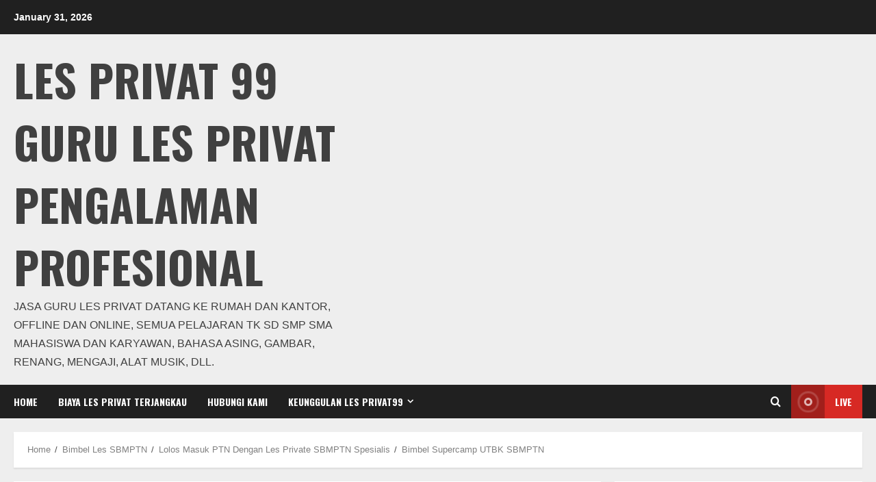

--- FILE ---
content_type: text/html; charset=UTF-8
request_url: https://lesprivat99.com/les-private-sbmptn-simakui/les-privat-karantina-sbmptn/
body_size: 12905
content:
<!doctype html>
<html dir="ltr" lang="en-US" prefix="og: https://ogp.me/ns#">

<head>
    <meta charset="UTF-8">
    <meta name="viewport" content="width=device-width, initial-scale=1">
    <link rel="profile" href="http://gmpg.org/xfn/11">

    <title>Bimbel Supercamp UTBK SBMPTN | Les Privat 99 Guru Les Privat Pengalaman Profesional</title>

		<!-- All in One SEO 4.8.5 - aioseo.com -->
	<meta name="description" content="Bimbel Supercamp UTBK SBMPTN" />
	<meta name="robots" content="max-image-preview:large" />
	<meta name="author" content="privat99"/>
	<link rel="canonical" href="https://lesprivat99.com/les-private-sbmptn-simakui/les-privat-karantina-sbmptn/" />
	<meta name="generator" content="All in One SEO (AIOSEO) 4.8.5" />
		<meta property="og:locale" content="en_US" />
		<meta property="og:site_name" content="Les Privat 99 Guru Les Privat Pengalaman Profesional | Jasa Guru Les Privat Datang ke Rumah dan Kantor, Offline dan Online, semua pelajaran TK SD SMP SMA Mahasiswa dan Karyawan, Bahasa Asing, Gambar, Renang, Mengaji, Alat Musik, dll." />
		<meta property="og:type" content="article" />
		<meta property="og:title" content="Bimbel Supercamp UTBK SBMPTN | Les Privat 99 Guru Les Privat Pengalaman Profesional" />
		<meta property="og:url" content="https://lesprivat99.com/les-private-sbmptn-simakui/les-privat-karantina-sbmptn/" />
		<meta property="article:published_time" content="2015-12-16T02:43:51+00:00" />
		<meta property="article:modified_time" content="2022-02-10T03:12:50+00:00" />
		<meta name="twitter:card" content="summary" />
		<meta name="twitter:title" content="Bimbel Supercamp UTBK SBMPTN | Les Privat 99 Guru Les Privat Pengalaman Profesional" />
		<script type="application/ld+json" class="aioseo-schema">
			{"@context":"https:\/\/schema.org","@graph":[{"@type":"BreadcrumbList","@id":"https:\/\/lesprivat99.com\/les-private-sbmptn-simakui\/les-privat-karantina-sbmptn\/#breadcrumblist","itemListElement":[{"@type":"ListItem","@id":"https:\/\/lesprivat99.com#listItem","position":1,"name":"Home","item":"https:\/\/lesprivat99.com","nextItem":{"@type":"ListItem","@id":"https:\/\/lesprivat99.com\/les-private-sbmptn-simakui\/les-privat-karantina-sbmptn\/#listItem","name":"Bimbel Supercamp UTBK SBMPTN"}},{"@type":"ListItem","@id":"https:\/\/lesprivat99.com\/les-private-sbmptn-simakui\/les-privat-karantina-sbmptn\/#listItem","position":2,"name":"Bimbel Supercamp UTBK SBMPTN","previousItem":{"@type":"ListItem","@id":"https:\/\/lesprivat99.com#listItem","name":"Home"}}]},{"@type":"ItemPage","@id":"https:\/\/lesprivat99.com\/les-private-sbmptn-simakui\/les-privat-karantina-sbmptn\/#itempage","url":"https:\/\/lesprivat99.com\/les-private-sbmptn-simakui\/les-privat-karantina-sbmptn\/","name":"Bimbel Supercamp UTBK SBMPTN | Les Privat 99 Guru Les Privat Pengalaman Profesional","description":"Bimbel Supercamp UTBK SBMPTN","inLanguage":"en-US","isPartOf":{"@id":"https:\/\/lesprivat99.com\/#website"},"breadcrumb":{"@id":"https:\/\/lesprivat99.com\/les-private-sbmptn-simakui\/les-privat-karantina-sbmptn\/#breadcrumblist"},"author":{"@id":"https:\/\/lesprivat99.com\/author\/privat99\/#author"},"creator":{"@id":"https:\/\/lesprivat99.com\/author\/privat99\/#author"},"datePublished":"2015-12-16T02:43:51+00:00","dateModified":"2022-02-10T03:12:50+00:00"},{"@type":"Organization","@id":"https:\/\/lesprivat99.com\/#organization","name":"WA 0896-3606-0199 Les Privat, Guru Les Privat, Guru Les, Guru Privat Jakarta","description":"Jasa Guru Les Privat Datang ke Rumah dan Kantor, Offline dan Online, semua pelajaran TK SD SMP SMA Mahasiswa dan Karyawan, Bahasa Asing, Gambar, Renang, Mengaji, Alat Musik, dll.","url":"https:\/\/lesprivat99.com\/"},{"@type":"Person","@id":"https:\/\/lesprivat99.com\/author\/privat99\/#author","url":"https:\/\/lesprivat99.com\/author\/privat99\/","name":"privat99","image":{"@type":"ImageObject","@id":"https:\/\/lesprivat99.com\/les-private-sbmptn-simakui\/les-privat-karantina-sbmptn\/#authorImage","url":"https:\/\/secure.gravatar.com\/avatar\/b0716b268a2a7d82439bd0ca4623c282?s=96&d=mm&r=g","width":96,"height":96,"caption":"privat99"}},{"@type":"WebSite","@id":"https:\/\/lesprivat99.com\/#website","url":"https:\/\/lesprivat99.com\/","name":"Les Privat 99 Guru Les Privat Terbaik Pengalaman Profesional","description":"Jasa Guru Les Privat Datang ke Rumah dan Kantor, Offline dan Online, semua pelajaran TK SD SMP SMA Mahasiswa dan Karyawan, Bahasa Asing, Gambar, Renang, Mengaji, Alat Musik, dll.","inLanguage":"en-US","publisher":{"@id":"https:\/\/lesprivat99.com\/#organization"}}]}
		</script>
		<!-- All in One SEO -->

<link rel='preload' href='https://fonts.googleapis.com/css?family=Oswald%3A400%2C700%7COpen%2BSans%3A400%2C700&#038;subset=latin&#038;display=swap' as='style' onload="this.onload=null;this.rel='stylesheet'" type='text/css' media='all' crossorigin='anonymous'>
<link rel='preconnect' href='https://fonts.googleapis.com' crossorigin='anonymous'>
<link rel='preconnect' href='https://fonts.gstatic.com' crossorigin='anonymous'>
<link rel='dns-prefetch' href='//fonts.googleapis.com' />
<link rel='dns-prefetch' href='//s.w.org' />
<link rel='preconnect' href='https://fonts.googleapis.com' />
<link rel='preconnect' href='https://fonts.gstatic.com' />
<link rel="alternate" type="application/rss+xml" title="Les Privat 99 Guru Les Privat Pengalaman Profesional &raquo; Feed" href="https://lesprivat99.com/feed/" />
<link rel="alternate" type="application/rss+xml" title="Les Privat 99 Guru Les Privat Pengalaman Profesional &raquo; Comments Feed" href="https://lesprivat99.com/comments/feed/" />
<link rel="alternate" type="application/rss+xml" title="Les Privat 99 Guru Les Privat Pengalaman Profesional &raquo; Bimbel Supercamp UTBK SBMPTN Comments Feed" href="https://lesprivat99.com/les-private-sbmptn-simakui/les-privat-karantina-sbmptn/feed/" />
		<script type="text/javascript">
			window._wpemojiSettings = {"baseUrl":"https:\/\/s.w.org\/images\/core\/emoji\/13.1.0\/72x72\/","ext":".png","svgUrl":"https:\/\/s.w.org\/images\/core\/emoji\/13.1.0\/svg\/","svgExt":".svg","source":{"concatemoji":"https:\/\/lesprivat99.com\/wp-includes\/js\/wp-emoji-release.min.js?ver=5.8.12"}};
			!function(e,a,t){var n,r,o,i=a.createElement("canvas"),p=i.getContext&&i.getContext("2d");function s(e,t){var a=String.fromCharCode;p.clearRect(0,0,i.width,i.height),p.fillText(a.apply(this,e),0,0);e=i.toDataURL();return p.clearRect(0,0,i.width,i.height),p.fillText(a.apply(this,t),0,0),e===i.toDataURL()}function c(e){var t=a.createElement("script");t.src=e,t.defer=t.type="text/javascript",a.getElementsByTagName("head")[0].appendChild(t)}for(o=Array("flag","emoji"),t.supports={everything:!0,everythingExceptFlag:!0},r=0;r<o.length;r++)t.supports[o[r]]=function(e){if(!p||!p.fillText)return!1;switch(p.textBaseline="top",p.font="600 32px Arial",e){case"flag":return s([127987,65039,8205,9895,65039],[127987,65039,8203,9895,65039])?!1:!s([55356,56826,55356,56819],[55356,56826,8203,55356,56819])&&!s([55356,57332,56128,56423,56128,56418,56128,56421,56128,56430,56128,56423,56128,56447],[55356,57332,8203,56128,56423,8203,56128,56418,8203,56128,56421,8203,56128,56430,8203,56128,56423,8203,56128,56447]);case"emoji":return!s([10084,65039,8205,55357,56613],[10084,65039,8203,55357,56613])}return!1}(o[r]),t.supports.everything=t.supports.everything&&t.supports[o[r]],"flag"!==o[r]&&(t.supports.everythingExceptFlag=t.supports.everythingExceptFlag&&t.supports[o[r]]);t.supports.everythingExceptFlag=t.supports.everythingExceptFlag&&!t.supports.flag,t.DOMReady=!1,t.readyCallback=function(){t.DOMReady=!0},t.supports.everything||(n=function(){t.readyCallback()},a.addEventListener?(a.addEventListener("DOMContentLoaded",n,!1),e.addEventListener("load",n,!1)):(e.attachEvent("onload",n),a.attachEvent("onreadystatechange",function(){"complete"===a.readyState&&t.readyCallback()})),(n=t.source||{}).concatemoji?c(n.concatemoji):n.wpemoji&&n.twemoji&&(c(n.twemoji),c(n.wpemoji)))}(window,document,window._wpemojiSettings);
		</script>
		<style type="text/css">
img.wp-smiley,
img.emoji {
	display: inline !important;
	border: none !important;
	box-shadow: none !important;
	height: 1em !important;
	width: 1em !important;
	margin: 0 .07em !important;
	vertical-align: -0.1em !important;
	background: none !important;
	padding: 0 !important;
}
</style>
	<link rel='stylesheet' id='wp-block-library-group-css' href='https://lesprivat99.com/wp-content/plugins/bwp-minify/min/?f=wp-includes/css/dist/block-library/style.min.css,wp-content/themes/morenews/assets/icons/style.css,wp-content/themes/morenews/assets/bootstrap/css/bootstrap.min.css,wp-content/themes/morenews/assets/slick/css/slick.min.css,wp-content/themes/morenews/assets/sidr/css/jquery.sidr.dark.css,wp-content/themes/morenews/assets/magnific-popup/magnific-popup.css,wp-content/themes/morenews/style.min.css' type='text/css' media='all' />
<style id='morenews-style-inline-css' type='text/css'>

        body.aft-dark-mode #sidr,
        body.aft-dark-mode,
        body.aft-dark-mode.custom-background,
        body.aft-dark-mode #af-preloader {
            background-color: #000000;
        }
        
                    body.aft-default-mode #sidr,
            body.aft-default-mode #af-preloader,
            body.aft-default-mode {
                background-color: #eeeeee;
            }

        
                    .frm_style_formidable-style.with_frm_style .frm_compact .frm_dropzone.dz-clickable .dz-message, 
            .frm_style_formidable-style.with_frm_style input[type=submit], 
            .frm_style_formidable-style.with_frm_style .frm_submit input[type=button], 
            .frm_style_formidable-style.with_frm_style .frm_submit button, 
            .frm_form_submit_style, 
            .frm_style_formidable-style.with_frm_style .frm-edit-page-btn,

            .woocommerce span.onsale,
            .woocommerce #respond input#submit.disabled, 
            .woocommerce #respond input#submit:disabled, 
            .woocommerce #respond input#submit:disabled[disabled], 
            .woocommerce a.button.disabled, 
            .woocommerce a.button:disabled, 
            .woocommerce a.button:disabled[disabled], 
            .woocommerce button.button.disabled, 
            .woocommerce button.button:disabled, 
            .woocommerce button.button:disabled[disabled], 
            .woocommerce input.button.disabled, 
            .woocommerce input.button:disabled, 
            .woocommerce input.button:disabled[disabled],
            .woocommerce #respond input#submit, 
            .woocommerce a.button, 
            .woocommerce button.button, 
            .woocommerce input.button,
            .woocommerce #respond input#submit.alt, 
            .woocommerce a.button.alt, 
            .woocommerce button.button.alt, 
            .woocommerce input.button.alt,
            .woocommerce-account .addresses .title .edit,

            .widget-title-fill-and-border .wp-block-search__label,
            .widget-title-fill-and-border .wp-block-group .wp-block-heading,
            .widget-title-fill-and-no-border .wp-block-search__label,
            .widget-title-fill-and-no-border .wp-block-group .wp-block-heading,

            .widget-title-fill-and-border .wp_post_author_widget .widget-title .header-after,
            .widget-title-fill-and-border .widget-title .heading-line,
            .widget-title-fill-and-border .aft-posts-tabs-panel .nav-tabs>li>a.active,
            .widget-title-fill-and-border .aft-main-banner-wrapper .widget-title .heading-line ,
            .widget-title-fill-and-no-border .wp_post_author_widget .widget-title .header-after,
            .widget-title-fill-and-no-border .widget-title .heading-line,
            .widget-title-fill-and-no-border .aft-posts-tabs-panel .nav-tabs>li>a.active,
            .widget-title-fill-and-no-border .aft-main-banner-wrapper .widget-title .heading-line,
            a.sidr-class-sidr-button-close,
            body.widget-title-border-bottom .header-after1 .heading-line-before, 
            body.widget-title-border-bottom .widget-title .heading-line-before,

            .widget-title-border-center .wp-block-search__label::after,
            .widget-title-border-center .wp-block-group .wp-block-heading::after,
            .widget-title-border-center .wp_post_author_widget .widget-title .heading-line-before,
            .widget-title-border-center .aft-posts-tabs-panel .nav-tabs>li>a.active::after,
            .widget-title-border-center .wp_post_author_widget .widget-title .header-after::after, 
            .widget-title-border-center .widget-title .heading-line-after,

            .widget-title-border-bottom .wp-block-search__label::after,
            .widget-title-border-bottom .wp-block-group .wp-block-heading::after,
            .widget-title-border-bottom .heading-line::before, 
            .widget-title-border-bottom .wp-post-author-wrap .header-after::before,
            .widget-title-border-bottom .aft-posts-tabs-panel .nav-tabs>li>a.active span::after,

            .aft-dark-mode .is-style-fill a.wp-block-button__link:not(.has-background), 
            .aft-default-mode .is-style-fill a.wp-block-button__link:not(.has-background),

            body.aft-default-mode .reply a,
            body.aft-dark-mode .reply a,
            .aft-popular-taxonomies-lists span::before ,
            .woocommerce div.product .woocommerce-tabs ul.tabs li.active,
            #loader-wrapper div,
            span.heading-line::before,
            .wp-post-author-wrap .header-after::before,
            body.aft-default-mode.woocommerce span.onsale,
            body.aft-dark-mode input[type="button"],
            body.aft-dark-mode input[type="reset"],
            body.aft-dark-mode input[type="submit"],
            body.aft-dark-mode .inner-suscribe input[type=submit],
            body.aft-default-mode input[type="button"],
            body.aft-default-mode input[type="reset"],
            body.aft-default-mode input[type="submit"],
            body.aft-default-mode .inner-suscribe input[type=submit],
            .woocommerce-product-search button[type="submit"],
            input.search-submit,
            .wp-block-search__button,
            .af-youtube-slider .af-video-wrap .af-bg-play i,
            .af-youtube-video-list .entry-header-yt-video-wrapper .af-yt-video-play i,
            .af-post-format i,
            body .btn-style1 a:visited,
            body .btn-style1 a,
            body .morenews-pagination .nav-links .page-numbers.current,
            body #scroll-up,
            button,
            body article.sticky .read-single:before,
            .aft-readmore-wrapper a.aft-readmore:hover,
            body.aft-dark-mode .aft-readmore-wrapper a.aft-readmore:hover, 
            footer.site-footer .aft-readmore-wrapper a.aft-readmore:hover,
            .aft-readmore-wrapper a.aft-readmore:hover,
            body .trending-posts-vertical .trending-no{
            background-color: #007ACC ;
            }

            div.wpforms-container-full button[type=submit]:hover,
            div.wpforms-container-full button[type=submit]:not(:hover):not(:active){
                background-color: #007ACC  !important;
            }

            .grid-design-texts-over-image .aft-readmore-wrapper a.aft-readmore:hover, 
            .aft-readmore-wrapper a.aft-readmore:hover,
            body.aft-dark-mode .aft-readmore-wrapper a.aft-readmore:hover, 
            body.aft-default-mode .aft-readmore-wrapper a.aft-readmore:hover, 

            body.single .entry-header .aft-post-excerpt-and-meta .post-excerpt,
            body.aft-dark-mode.single span.tags-links a:hover,
            .morenews-pagination .nav-links .page-numbers.current,
            .aft-readmore-wrapper a.aft-readmore:hover,
            p.awpa-more-posts a:hover{
            border-color: #007ACC ;
            }
            .wp-post-author-meta .wp-post-author-meta-more-posts a.awpa-more-posts:hover{
                border-color: #007ACC ;
            }
            body:not(.rtl) .aft-popular-taxonomies-lists span::after {
                border-left-color: #007ACC ;
            }
            body.rtl .aft-popular-taxonomies-lists span::after {
                border-right-color: #007ACC ;
            }
            .widget-title-fill-and-no-border .wp-block-search__label::after,
            .widget-title-fill-and-no-border .wp-block-group .wp-block-heading::after,
            .widget-title-fill-and-no-border .aft-posts-tabs-panel .nav-tabs>li a.active::after,
            .widget-title-fill-and-no-border .morenews-widget .widget-title::before,
            .widget-title-fill-and-no-border .morenews-customizer .widget-title::before{
                border-top-color: #007ACC ;

            }
            #scroll-up::after,
            .aft-dark-mode #loader,
            .aft-default-mode #loader {
                border-bottom-color: #007ACC ;
            }
            
            .aft-dark-mode .tagcloud a:hover, 
            .aft-dark-mode .widget ul.menu >li a:hover, 
            .aft-dark-mode .widget > ul > li a:hover,
            .banner-exclusive-posts-wrapper a:hover,
            .list-style .read-title h3 a:hover,
            .grid-design-default .read-title h3 a:hover,
            body.aft-dark-mode .banner-exclusive-posts-wrapper a:hover,
            body.aft-dark-mode .banner-exclusive-posts-wrapper a:visited:hover,
            body.aft-default-mode .banner-exclusive-posts-wrapper a:hover,
            body.aft-default-mode .banner-exclusive-posts-wrapper a:visited:hover,
            body.wp-post-author-meta .awpa-display-name a:hover,
            .widget_text a ,
            .post-description a:not(.aft-readmore), .post-description a:not(.aft-readmore):visited,

            .wp_post_author_widget .wp-post-author-meta .awpa-display-name a:hover, 
            .wp-post-author-meta .wp-post-author-meta-more-posts a.awpa-more-posts:hover,
            body.aft-default-mode .af-breadcrumbs a:hover,
            body.aft-dark-mode .af-breadcrumbs a:hover,
            body .wp-block-latest-comments li.wp-block-latest-comments__comment a:hover,

            body.aft-dark-mode #secondary .morenews-widget ul[class*="wp-block-"] a:hover,
            body.aft-dark-mode #secondary .morenews-widget ol[class*="wp-block-"] a:hover,
            body.aft-dark-mode a.post-edit-link:hover,
            body.aft-default-mode #secondary .morenews-widget ul[class*="wp-block-"] a:hover,
            body.aft-default-mode #secondary .morenews-widget ol[class*="wp-block-"] a:hover,
            body.aft-default-mode a.post-edit-link:hover,
            body.aft-default-mode #secondary .widget > ul > li a:hover,

            body.aft-default-mode footer.comment-meta a:hover,
            body.aft-dark-mode footer.comment-meta a:hover,
            body.aft-default-mode .comment-form a:hover,
            body.aft-dark-mode .comment-form a:hover,
            body.aft-dark-mode .entry-content > .wp-block-tag-cloud a:not(.has-text-color):hover,
            body.aft-default-mode .entry-content > .wp-block-tag-cloud a:not(.has-text-color):hover,
            body.aft-dark-mode .entry-content .wp-block-archives-list.wp-block-archives a:not(.has-text-color):hover,
            body.aft-default-mode .entry-content .wp-block-archives-list.wp-block-archives a:not(.has-text-color):hover,
            body.aft-dark-mode .entry-content .wp-block-latest-posts a:not(.has-text-color):hover, 
            body.aft-dark-mode .entry-content .wp-block-categories-list.wp-block-categories a:not(.has-text-color):hover,
            body.aft-default-mode .entry-content .wp-block-latest-posts a:not(.has-text-color):hover, 
            body.aft-default-mode .entry-content .wp-block-categories-list.wp-block-categories a:not(.has-text-color):hover,

            .aft-default-mode .wp-block-archives-list.wp-block-archives a:not(.has-text-color):hover,
            .aft-default-mode .wp-block-latest-posts a:not(.has-text-color):hover, 
            .aft-default-mode .wp-block-categories-list.wp-block-categories a:not(.has-text-color):hover,
            .aft-default-mode .wp-block-latest-comments li.wp-block-latest-comments__comment a:hover,
            .aft-dark-mode .wp-block-archives-list.wp-block-archives a:not(.has-text-color):hover,
            .aft-dark-mode .wp-block-latest-posts a:not(.has-text-color):hover, 
            .aft-dark-mode .wp-block-categories-list.wp-block-categories a:not(.has-text-color):hover,
            .aft-dark-mode .wp-block-latest-comments li.wp-block-latest-comments__comment a:hover,

            body.aft-dark-mode .morenews-pagination .nav-links a.page-numbers:hover,
            body.aft-default-mode .morenews-pagination .nav-links a.page-numbers:hover,
            body.aft-default-mode .aft-popular-taxonomies-lists ul li a:hover ,
            body.aft-dark-mode .aft-popular-taxonomies-lists ul li a:hover,
            body.aft-dark-mode .wp-calendar-nav a,
            body .entry-content > .wp-block-heading a:not(.has-link-color),
            body .entry-content > ul a,
            body .entry-content > ol a,
            body .entry-content > p a ,
            body.aft-default-mode p.logged-in-as a,
            body.aft-dark-mode p.logged-in-as a,
            body.aft-dark-mode .woocommerce-loop-product__title:hover,
            body.aft-default-mode .woocommerce-loop-product__title:hover,
            a:hover,
            p a,
            .morenews-widget.widget_text a,
            body.aft-default-mode .wp-block-latest-comments li.wp-block-latest-comments__comment a:hover,
            body.aft-dark-mode .wp-block-latest-comments li.wp-block-latest-comments__comment a:hover,
            .entry-content .wp-block-latest-comments a:not(.has-text-color):hover,
            body.aft-default-mode .entry-content h1:not(.has-link-color):not(.wp-block-post-title) a,
            body.aft-default-mode .entry-content h2:not(.has-link-color):not(.wp-block-post-title) a,
            body.aft-default-mode .entry-content h3:not(.has-link-color):not(.wp-block-post-title) a,
            body.aft-default-mode .entry-content h4:not(.has-link-color):not(.wp-block-post-title) a,
            body.aft-default-mode .entry-content h5:not(.has-link-color):not(.wp-block-post-title) a,
            body.aft-default-mode .entry-content h6:not(.has-link-color):not(.wp-block-post-title) a,
            body.aft-dark-mode .entry-content h1:not(.has-link-color):not(.wp-block-post-title) a,
            body.aft-dark-mode .entry-content h2:not(.has-link-color):not(.wp-block-post-title) a,
            body.aft-dark-mode .entry-content h3:not(.has-link-color):not(.wp-block-post-title) a,
            body.aft-dark-mode .entry-content h4:not(.has-link-color):not(.wp-block-post-title) a,
            body.aft-dark-mode .entry-content h5:not(.has-link-color):not(.wp-block-post-title) a,
            body.aft-dark-mode .entry-content h6:not(.has-link-color):not(.wp-block-post-title) a,
            body.aft-default-mode .comment-content a,
            body.aft-dark-mode .comment-content a,
            body.aft-default-mode .post-excerpt a,
            body.aft-dark-mode .post-excerpt a,
            body.aft-default-mode .wp-block-tag-cloud a:hover,
            body.aft-default-mode .tagcloud a:hover,
            body.aft-default-mode.single span.tags-links a:hover,
            body.aft-default-mode p.awpa-more-posts a:hover,
            body.aft-default-mode p.awpa-website a:hover ,
            body.aft-default-mode .wp-post-author-meta h4 a:hover,
            body.aft-default-mode .widget ul.menu >li a:hover,
            body.aft-default-mode .widget > ul > li a:hover,
            body.aft-default-mode .nav-links a:hover,
            body.aft-default-mode ul.trail-items li a:hover,
            body.aft-dark-mode .wp-block-tag-cloud a:hover,
            body.aft-dark-mode .tagcloud a:hover,
            body.aft-dark-mode.single span.tags-links a:hover,
            body.aft-dark-mode p.awpa-more-posts a:hover,
            body.aft-dark-mode p.awpa-website a:hover ,
            body.aft-dark-mode .widget ul.menu >li a:hover,
            body.aft-dark-mode .nav-links a:hover,
            body.aft-dark-mode ul.trail-items li a:hover{
            color:#007ACC ;
            }

            @media only screen and (min-width: 992px){
                body.aft-default-mode .morenews-header .main-navigation .menu-desktop > ul > li:hover > a:before,
                body.aft-default-mode .morenews-header .main-navigation .menu-desktop > ul > li.current-menu-item > a:before {
                background-color: #007ACC ;
                }
            }
        
                    .woocommerce-product-search button[type="submit"], input.search-submit{
                background-color: #007ACC ;
            }
            .wp-calendar-nav a,
            #wp-calendar tbody td a,
            body.aft-dark-mode #wp-calendar tbody td#today,
            body.aft-default-mode #wp-calendar tbody td#today,
            body .entry-content > .wp-block-heading a:not(.has-link-color),
            body .entry-content > ul a, body .entry-content > ul a:visited,
            body .entry-content > ol a, body .entry-content > ol a:visited,
            body .entry-content > p a, body .entry-content > p a:visited
            {
            color: #007ACC ;
            }
            .woocommerce-product-search button[type="submit"], input.search-submit,
            body.single span.tags-links a:hover,
            body .entry-content > .wp-block-heading a:not(.has-link-color),
            body .entry-content > ul a, body .entry-content > ul a:visited,
            body .entry-content > ol a, body .entry-content > ol a:visited,
            body .entry-content > p a, body .entry-content > p a:visited{
            border-color: #007ACC ;
            }

            @media only screen and (min-width: 993px){
                .main-navigation .menu-desktop > li.current-menu-item::after, 
                .main-navigation .menu-desktop > ul > li.current-menu-item::after, 
                .main-navigation .menu-desktop > li::after, .main-navigation .menu-desktop > ul > li::after{
                    background-color: #007ACC ;
                }
            }
           


                    .site-title {
            font-family: Oswald , sans-serif;
            }
        
                    body,
            button,
            input,
            select,
            optgroup,
            .cat-links li a,
            .min-read,
            .af-social-contacts .social-widget-menu .screen-reader-text,
            textarea {
            font-family: Open Sans, sans-serif;
            }
        
                    .wp-block-blockspare-blockspare-tabs .bs-tabs-title-list li a.bs-tab-title,
            .navigation.post-navigation .nav-links a,
            div.custom-menu-link > a,
            .exclusive-posts .exclusive-now span,
            .aft-popular-taxonomies-lists span,
            .exclusive-posts a,
            .aft-posts-tabs-panel .nav-tabs>li>a,
            .widget-title-border-bottom .aft-posts-tabs-panel .nav-tabs>li>a,
            .nav-tabs>li,
            .widget ul ul li, 
            .widget ul.menu >li ,
            .widget > ul > li,
            .wp-block-search__label,
            .wp-block-latest-posts.wp-block-latest-posts__list li,
            .wp-block-latest-comments li.wp-block-latest-comments__comment,
            .wp-block-group ul li a,
            .main-navigation ul li a,
            h1, h2, h3, h4, h5, h6 {
            font-family: Oswald , sans-serif;
            }
        
        .elementor-page .elementor-section.elementor-section-full_width > .elementor-container,
        .elementor-page .elementor-section.elementor-section-boxed > .elementor-container,
        .elementor-default .elementor-section.elementor-section-full_width > .elementor-container,
        .elementor-default .elementor-section.elementor-section-boxed > .elementor-container{
            max-width: 1204px;
        }

        .container-wrapper .elementor {
            max-width: 100%;
        }
        .full-width-content .elementor-section-stretched,
        .align-content-left .elementor-section-stretched,
        .align-content-right .elementor-section-stretched {
            max-width: 100%;
            left: 0 !important;
        }

</style>
<link rel='stylesheet' id='morenews-google-fonts-css'  href='https://fonts.googleapis.com/css?family=Oswald%3A400%2C700%7COpen%2BSans%3A400%2C700&#038;subset=latin&#038;display=swap' type='text/css' media='all' />
<script type='text/javascript' src='https://lesprivat99.com/wp-includes/js/jquery/jquery.min.js?ver=3.6.0' id='jquery-core-js'></script>
<script type='text/javascript' src='https://lesprivat99.com/wp-includes/js/jquery/jquery-migrate.min.js?ver=3.3.2' id='jquery-migrate-js'></script>
<script type='text/javascript' src='https://lesprivat99.com/wp-content/plugins/bwp-minify/min/?f=wp-content/themes/morenews/assets/background-script.js'></script>
<link rel="https://api.w.org/" href="https://lesprivat99.com/wp-json/" /><link rel="alternate" type="application/json" href="https://lesprivat99.com/wp-json/wp/v2/media/1455" /><link rel="EditURI" type="application/rsd+xml" title="RSD" href="https://lesprivat99.com/xmlrpc.php?rsd" />
<link rel="wlwmanifest" type="application/wlwmanifest+xml" href="https://lesprivat99.com/wp-includes/wlwmanifest.xml" /> 
<meta name="generator" content="WordPress 5.8.12" />
<link rel='shortlink' href='https://lesprivat99.com/?p=1455' />
<link rel="alternate" type="application/json+oembed" href="https://lesprivat99.com/wp-json/oembed/1.0/embed?url=https%3A%2F%2Flesprivat99.com%2Fles-private-sbmptn-simakui%2Fles-privat-karantina-sbmptn%2F" />
<link rel="alternate" type="text/xml+oembed" href="https://lesprivat99.com/wp-json/oembed/1.0/embed?url=https%3A%2F%2Flesprivat99.com%2Fles-private-sbmptn-simakui%2Fles-privat-karantina-sbmptn%2F&#038;format=xml" />
<script type="text/javascript">var ajaxurl = "https://lesprivat99.com/wp-admin/admin-ajax.php";</script><link rel="pingback" href="https://lesprivat99.com/xmlrpc.php">        <style type="text/css">
                        .site-title a,
            .site-header .site-branding .site-title a:visited,
            .site-header .site-branding .site-title a:hover,
            .site-description {
                color: #404040;
            }

            .header-layout-3 .site-header .site-branding .site-title,
            .site-branding .site-title {
                font-size: 65px;
            }

            @media only screen and (max-width: 640px) {
                .site-branding .site-title {
                    font-size: 40px;

                }
              }   

           @media only screen and (max-width: 375px) {
                    .site-branding .site-title {
                        font-size: 32px;

                    }
                }

            

        </style>
        </head>

<body class="attachment attachment-template-default single single-attachment postid-1455 attachmentid-1455 attachment-png wp-embed-responsive aft-default-mode aft-header-layout-side header-image-default widget-title-border-bottom default-content-layout single-content-mode-default single-post-title-boxed align-content-left af-wide-layout">
    
    
    <div id="page" class="site af-whole-wrapper">
        <a class="skip-link screen-reader-text" href="#content">Skip to content</a>

        
    <header id="masthead" class="header-layout-side morenews-header">
        <div class="top-header">
    <div class="container-wrapper">
      <div class="top-bar-flex">
        <div class="top-bar-left col-2">
          <div class="date-bar-left">
                  <span class="topbar-date">
        January 31, 2026      </span>
              </div>
        </div>
        <div class="top-bar-right col-2">
          <div class="aft-small-social-menu">
                            </div>
        </div>
      </div>
    </div>
  </div>
<div class="af-middle-header "
  >
  <div class="container-wrapper">
    <div class="af-middle-container">
      <div class="logo">
            <div class="site-branding uppercase-site-title">
              <p class="site-title font-family-1">
          <a href="https://lesprivat99.com/" class="site-title-anchor" rel="home">Les Privat 99 Guru Les Privat Pengalaman Profesional</a>
        </p>
      
              <p class="site-description">Jasa Guru Les Privat Datang ke Rumah dan Kantor, Offline dan Online, semua pelajaran TK SD SMP SMA Mahasiswa dan Karyawan, Bahasa Asing, Gambar, Renang, Mengaji, Alat Musik, dll.</p>
          </div>

      </div>
              <div class="header-promotion">
                  </div>
          </div>
  </div>
</div>
<div id="main-navigation-bar" class="af-bottom-header">
  <div class="container-wrapper">
    <div class="bottom-bar-flex">
      <div class="offcanvas-navigaiton">
                <div class="af-bottom-head-nav">
              <div class="navigation-container">
      <nav class="main-navigation clearfix">

        <span class="toggle-menu" aria-controls="primary-menu" aria-expanded="false">
          <a href="#" role="button" class="aft-void-menu" aria-expanded="false">
            <span class="screen-reader-text">
              Primary Menu            </span>
            <i class="ham"></i>
          </a>
        </span>


        <div class="menu main-menu menu-desktop show-menu-border"><ul id="primary-menu" class="menu"><li id="menu-item-1687" class="menu-item menu-item-type-custom menu-item-object-custom menu-item-home menu-item-1687"><a href="http://lesprivat99.com/">Home</a></li>
<li id="menu-item-1663" class="menu-item menu-item-type-post_type menu-item-object-page menu-item-1663"><a href="https://lesprivat99.com/biaya-les-privat/">Biaya Les Privat Terjangkau</a></li>
<li id="menu-item-1670" class="menu-item menu-item-type-post_type menu-item-object-page menu-item-1670"><a href="https://lesprivat99.com/hubungi-kami/">Hubungi Kami</a></li>
<li id="menu-item-1671" class="menu-item menu-item-type-post_type menu-item-object-page menu-item-has-children menu-item-1671"><a href="https://lesprivat99.com/keunggulan-les-privat99/">Keunggulan Les Privat99</a>
<ul class="sub-menu">
	<li id="menu-item-1667" class="menu-item menu-item-type-post_type menu-item-object-page menu-item-1667"><a href="https://lesprivat99.com/pelanggan-les-privat-jabodetabek/">Pelanggan Kami</a></li>
	<li id="menu-item-1665" class="menu-item menu-item-type-post_type menu-item-object-page menu-item-1665"><a href="https://lesprivat99.com/lowongan-guru-les-privat/">Pendaftaran Guru</a></li>
	<li id="menu-item-1668" class="menu-item menu-item-type-post_type menu-item-object-page menu-item-1668"><a href="https://lesprivat99.com/mitra-kerjasama-bimbel-lesprivat/">Mitra Kerjasama</a></li>
	<li id="menu-item-1664" class="menu-item menu-item-type-post_type menu-item-object-page menu-item-1664"><a href="https://lesprivat99.com/download-area/">Download Area</a></li>
	<li id="menu-item-1669" class="menu-item menu-item-type-post_type menu-item-object-page menu-item-1669"><a href="https://lesprivat99.com/guru-les-privat/">Guru Les Privat</a></li>
	<li id="menu-item-1672" class="menu-item menu-item-type-post_type menu-item-object-page menu-item-1672"><a href="https://lesprivat99.com/materi-bimbingan/">Materi Bimbingan</a></li>
	<li id="menu-item-1666" class="menu-item menu-item-type-post_type menu-item-object-page menu-item-1666"><a href="https://lesprivat99.com/tata-tertib-les/">Tata Tertib Les</a></li>
</ul>
</li>
</ul></div>      </nav>
    </div>


          </div>
      </div>
      <div class="search-watch">
            <div class="af-search-wrap">
      <div class="search-overlay">
        <a href="#" title="Search" class="search-icon">
          <i class="fa fa-search"></i>
        </a>
        <div class="af-search-form">
          <form role="search" method="get" class="search-form" action="https://lesprivat99.com/">
				<label>
					<span class="screen-reader-text">Search for:</span>
					<input type="search" class="search-field" placeholder="Search &hellip;" value="" name="s" />
				</label>
				<input type="submit" class="search-submit" value="Search" />
			</form>        </div>
      </div>
    </div>

                    <div class="custom-menu-link">
          <a href="#">
                          <i class="fas fa-play" aria-hidden="true"></i>
                        Live          </a>
        </div>
          
          </div>
    </div>
  </div>
</div>    </header>

    <!-- end slider-section -->
  
                                    <div id="content" class="container-wrapper">
                <div class="af-breadcrumbs font-family-1 color-pad">

      <div role="navigation" aria-label="Breadcrumbs" class="breadcrumb-trail breadcrumbs" itemprop="breadcrumb"><ul class="trail-items" itemscope itemtype="http://schema.org/BreadcrumbList"><meta name="numberOfItems" content="4" /><meta name="itemListOrder" content="Ascending" /><li itemprop="itemListElement" itemscope itemtype="http://schema.org/ListItem" class="trail-item trail-begin"><a href="https://lesprivat99.com/" rel="home" itemprop="item"><span itemprop="name">Home</span></a><meta itemprop="position" content="1" /></li><li itemprop="itemListElement" itemscope itemtype="http://schema.org/ListItem" class="trail-item"><a href="https://lesprivat99.com/category/bimbel-les-sbmptn/" itemprop="item"><span itemprop="name">Bimbel Les SBMPTN</span></a><meta itemprop="position" content="2" /></li><li itemprop="itemListElement" itemscope itemtype="http://schema.org/ListItem" class="trail-item"><a href="https://lesprivat99.com/les-private-sbmptn-simakui/" itemprop="item"><span itemprop="name">Lolos Masuk PTN Dengan Les Private SBMPTN Spesialis</span></a><meta itemprop="position" content="3" /></li><li itemprop="itemListElement" itemscope itemtype="http://schema.org/ListItem" class="trail-item trail-end"><a href="https://lesprivat99.com/les-private-sbmptn-simakui/les-privat-karantina-sbmptn/" itemprop="item"><span itemprop="name">Bimbel Supercamp UTBK SBMPTN</span></a><meta itemprop="position" content="4" /></li></ul></div>
    </div>
  <div class="section-block-upper">
    <div id="primary" class="content-area">
        <main id="main" class="site-main">
                            <article id="post-1455" class="af-single-article post-1455 attachment type-attachment status-inherit hentry">

                    <div class="entry-content-wrap read-single social-after-title">

                                <header class="entry-header pos-rel">
            <div class="read-details">
                <div class="entry-header-details af-cat-widget-carousel">
                                        <h1 class="entry-title">Bimbel Supercamp UTBK SBMPTN</h1>


                    <div class="aft-post-excerpt-and-meta color-pad">
                        
                        <div class="entry-meta">

                                                                                      <div class="aft-comment-view-share">
      </div>
                            
                        </div>
                    </div>
                </div>
            </div>



        </header><!-- .entry-header -->




        <!-- end slider-section -->
                                
                        
                        

    <div class="color-pad">
        <div class="entry-content read-details">
            <p class="attachment"><a href='https://lesprivat99.com/wp-content/uploads/2015/12/Les-Privat-Karantina-SBMPTN.png'><img width="300" height="122" src="https://lesprivat99.com/wp-content/uploads/2015/12/Les-Privat-Karantina-SBMPTN-300x122.png" class="attachment-medium size-medium" alt="Bimbel Supercamp UTBK SBMPTN" loading="lazy" srcset="https://lesprivat99.com/wp-content/uploads/2015/12/Les-Privat-Karantina-SBMPTN-300x122.png 300w, https://lesprivat99.com/wp-content/uploads/2015/12/Les-Privat-Karantina-SBMPTN.png 600w" sizes="(max-width: 300px) 100vw, 300px" decoding="async" /></a></p>
<p>Bimbel Supercamp UTBK SBMPTN</p>
                            <div class="post-item-metadata entry-meta author-links">
                                    </div>
                        
	<nav class="navigation post-navigation" role="navigation" aria-label="Continue Reading">
		<h2 class="screen-reader-text">Continue Reading</h2>
		<div class="nav-links"><div class="nav-previous"><a href="https://lesprivat99.com/les-private-sbmptn-simakui/" rel="prev"><span class="em-post-navigation">Previous:</span> Lolos Masuk PTN Dengan Les Private SBMPTN Spesialis</a></div></div>
	</nav>                    </div><!-- .entry-content -->
    </div>
                    </div>



                    
<div id="comments" class="comments-area">

		<div id="respond" class="comment-respond">
		<h3 id="reply-title" class="comment-reply-title">Leave a Reply <small><a rel="nofollow" id="cancel-comment-reply-link" href="/les-private-sbmptn-simakui/les-privat-karantina-sbmptn/#respond" style="display:none;">Cancel reply</a></small></h3><form action="https://lesprivat99.com/wp-comments-post.php" method="post" id="commentform" class="comment-form" novalidate><p class="comment-notes"><span id="email-notes">Your email address will not be published.</span> Required fields are marked <span class="required">*</span></p><p class="comment-form-comment"><label for="comment">Comment</label> <textarea id="comment" name="comment" cols="45" rows="8" maxlength="65525" required="required"></textarea></p><p class="comment-form-author"><label for="author">Name <span class="required">*</span></label> <input id="author" name="author" type="text" value="" size="30" maxlength="245" required='required' /></p>
<p class="comment-form-email"><label for="email">Email <span class="required">*</span></label> <input id="email" name="email" type="email" value="" size="30" maxlength="100" aria-describedby="email-notes" required='required' /></p>
<p class="comment-form-url"><label for="url">Website</label> <input id="url" name="url" type="url" value="" size="30" maxlength="200" /></p>
<p class="comment-form-cookies-consent"><input id="wp-comment-cookies-consent" name="wp-comment-cookies-consent" type="checkbox" value="yes" /> <label for="wp-comment-cookies-consent">Save my name, email, and website in this browser for the next time I comment.</label></p>
<p class="form-submit"><input name="submit" type="submit" id="submit" class="submit" value="Post Comment" /> <input type='hidden' name='comment_post_ID' value='1455' id='comment_post_ID' />
<input type='hidden' name='comment_parent' id='comment_parent' value='0' />
</p><p style="display: none;"><input type="hidden" id="akismet_comment_nonce" name="akismet_comment_nonce" value="01cbe55d25" /></p><p style="display: none !important;" class="akismet-fields-container" data-prefix="ak_"><label>&#916;<textarea name="ak_hp_textarea" cols="45" rows="8" maxlength="100"></textarea></label><input type="hidden" id="ak_js_1" name="ak_js" value="123"/><script>document.getElementById( "ak_js_1" ).setAttribute( "value", ( new Date() ).getTime() );</script></p></form>	</div><!-- #respond -->
	
</div><!-- #comments -->



                    
                </article>
            
        </main><!-- #main -->
    </div><!-- #primary -->

    


<div id="secondary" class="sidebar-area sidebar-sticky-top">
        <aside class="widget-area color-pad">
            <div id="search-3" class="widget morenews-widget widget_search"><form role="search" method="get" class="search-form" action="https://lesprivat99.com/">
				<label>
					<span class="screen-reader-text">Search for:</span>
					<input type="search" class="search-field" placeholder="Search &hellip;" value="" name="s" />
				</label>
				<input type="submit" class="search-submit" value="Search" />
			</form></div><div id="tag_cloud-2" class="widget morenews-widget widget_tag_cloud"><h2 class="widget-title widget-title-1"><span class="heading-line-before"></span><span class="heading-line">Tags</span><span class="heading-line-after"></span></h2><div class="tagcloud"><a href="https://lesprivat99.com/tag/bahasa-inggris-guru/" class="tag-cloud-link tag-link-375 tag-link-position-1" style="font-size: 19.75pt;" aria-label="bahasa inggris guru (8 items)">bahasa inggris guru</a>
<a href="https://lesprivat99.com/tag/bimbel-karantina/" class="tag-cloud-link tag-link-448 tag-link-position-2" style="font-size: 11pt;" aria-label="bimbel karantina (3 items)">bimbel karantina</a>
<a href="https://lesprivat99.com/tag/bimbel-supercamp/" class="tag-cloud-link tag-link-530 tag-link-position-3" style="font-size: 8pt;" aria-label="Bimbel SuperCamp (2 items)">Bimbel SuperCamp</a>
<a href="https://lesprivat99.com/tag/guru-les/" class="tag-cloud-link tag-link-3 tag-link-position-4" style="font-size: 15.5pt;" aria-label="guru les (5 items)">guru les</a>
<a href="https://lesprivat99.com/tag/guru-les-bahasa-inggris/" class="tag-cloud-link tag-link-529 tag-link-position-5" style="font-size: 8pt;" aria-label="Guru Les Bahasa Inggris (2 items)">Guru Les Bahasa Inggris</a>
<a href="https://lesprivat99.com/tag/guru-les-mengaji/" class="tag-cloud-link tag-link-548 tag-link-position-6" style="font-size: 8pt;" aria-label="Guru Les Mengaji (2 items)">Guru Les Mengaji</a>
<a href="https://lesprivat99.com/tag/guru-les-privat-2/" class="tag-cloud-link tag-link-46 tag-link-position-7" style="font-size: 17.25pt;" aria-label="guru les privat (6 items)">guru les privat</a>
<a href="https://lesprivat99.com/tag/guru-les-privat-bogor/" class="tag-cloud-link tag-link-400 tag-link-position-8" style="font-size: 8pt;" aria-label="Guru les privat Bogor (2 items)">Guru les privat Bogor</a>
<a href="https://lesprivat99.com/tag/guru-les-private/" class="tag-cloud-link tag-link-194 tag-link-position-9" style="font-size: 11pt;" aria-label="guru les private (3 items)">guru les private</a>
<a href="https://lesprivat99.com/tag/guru-les-privat-jakarta/" class="tag-cloud-link tag-link-64 tag-link-position-10" style="font-size: 8pt;" aria-label="guru les privat jakarta (2 items)">guru les privat jakarta</a>
<a href="https://lesprivat99.com/tag/guru-les-privat-ke-rumah/" class="tag-cloud-link tag-link-376 tag-link-position-11" style="font-size: 15.5pt;" aria-label="guru les privat ke rumah (5 items)">guru les privat ke rumah</a>
<a href="https://lesprivat99.com/tag/guru-les-renang/" class="tag-cloud-link tag-link-163 tag-link-position-12" style="font-size: 8pt;" aria-label="guru les renang (2 items)">guru les renang</a>
<a href="https://lesprivat99.com/tag/guru-les-tangsel/" class="tag-cloud-link tag-link-226 tag-link-position-13" style="font-size: 11pt;" aria-label="Guru Les Tangsel (3 items)">Guru Les Tangsel</a>
<a href="https://lesprivat99.com/tag/guru-pendamping/" class="tag-cloud-link tag-link-395 tag-link-position-14" style="font-size: 11pt;" aria-label="Guru Pendamping (3 items)">Guru Pendamping</a>
<a href="https://lesprivat99.com/tag/guruprivat/" class="tag-cloud-link tag-link-307 tag-link-position-15" style="font-size: 8pt;" aria-label="guruprivat (2 items)">guruprivat</a>
<a href="https://lesprivat99.com/tag/guru-privat/" class="tag-cloud-link tag-link-8 tag-link-position-16" style="font-size: 13.5pt;" aria-label="guru privat (4 items)">guru privat</a>
<a href="https://lesprivat99.com/tag/guru-privat-bahasa-inggris/" class="tag-cloud-link tag-link-240 tag-link-position-17" style="font-size: 11pt;" aria-label="Guru Privat Bahasa inggris (3 items)">Guru Privat Bahasa inggris</a>
<a href="https://lesprivat99.com/tag/guru-privat-depok/" class="tag-cloud-link tag-link-196 tag-link-position-18" style="font-size: 8pt;" aria-label="Guru privat depok (2 items)">Guru privat depok</a>
<a href="https://lesprivat99.com/tag/guru-privat-jakarta/" class="tag-cloud-link tag-link-454 tag-link-position-19" style="font-size: 11pt;" aria-label="guru privat jakarta (3 items)">guru privat jakarta</a>
<a href="https://lesprivat99.com/tag/guru-renang-wanita/" class="tag-cloud-link tag-link-484 tag-link-position-20" style="font-size: 8pt;" aria-label="guru renang wanita (2 items)">guru renang wanita</a>
<a href="https://lesprivat99.com/tag/les-bahasa-inggris-pekanbaru/" class="tag-cloud-link tag-link-472 tag-link-position-21" style="font-size: 11pt;" aria-label="les bahasa inggris pekanbaru (3 items)">les bahasa inggris pekanbaru</a>
<a href="https://lesprivat99.com/tag/les-bahasa-inggris-surabaya/" class="tag-cloud-link tag-link-209 tag-link-position-22" style="font-size: 8pt;" aria-label="Les Bahasa Inggris Surabaya (2 items)">Les Bahasa Inggris Surabaya</a>
<a href="https://lesprivat99.com/tag/lesprivat/" class="tag-cloud-link tag-link-274 tag-link-position-23" style="font-size: 8pt;" aria-label="LesPrivat (2 items)">LesPrivat</a>
<a href="https://lesprivat99.com/tag/les-privat/" class="tag-cloud-link tag-link-42 tag-link-position-24" style="font-size: 18.5pt;" aria-label="les privat (7 items)">les privat</a>
<a href="https://lesprivat99.com/tag/les-privat-alat-musik/" class="tag-cloud-link tag-link-373 tag-link-position-25" style="font-size: 11pt;" aria-label="les privat alat musik (3 items)">les privat alat musik</a>
<a href="https://lesprivat99.com/tag/les-privat-bahasa-inggris/" class="tag-cloud-link tag-link-58 tag-link-position-26" style="font-size: 13.5pt;" aria-label="les privat bahasa inggris (4 items)">les privat bahasa inggris</a>
<a href="https://lesprivat99.com/tag/les-privat-bahasa-inggris-jakarta/" class="tag-cloud-link tag-link-244 tag-link-position-27" style="font-size: 11pt;" aria-label="Les Privat Bahasa Inggris Jakarta (3 items)">Les Privat Bahasa Inggris Jakarta</a>
<a href="https://lesprivat99.com/tag/les-privat-bogor/" class="tag-cloud-link tag-link-53 tag-link-position-28" style="font-size: 11pt;" aria-label="les privat bogor (3 items)">les privat bogor</a>
<a href="https://lesprivat99.com/tag/les-private/" class="tag-cloud-link tag-link-189 tag-link-position-29" style="font-size: 19.75pt;" aria-label="Les Private (8 items)">Les Private</a>
<a href="https://lesprivat99.com/tag/lesprivate/" class="tag-cloud-link tag-link-332 tag-link-position-30" style="font-size: 8pt;" aria-label="lesprivate (2 items)">lesprivate</a>
<a href="https://lesprivat99.com/tag/les-privat-jakarta/" class="tag-cloud-link tag-link-49 tag-link-position-31" style="font-size: 22pt;" aria-label="les privat jakarta (10 items)">les privat jakarta</a>
<a href="https://lesprivat99.com/tag/les-privat-mengaji/" class="tag-cloud-link tag-link-371 tag-link-position-32" style="font-size: 8pt;" aria-label="les privat mengaji (2 items)">les privat mengaji</a>
<a href="https://lesprivat99.com/tag/les-privat-renang/" class="tag-cloud-link tag-link-168 tag-link-position-33" style="font-size: 8pt;" aria-label="les privat renang (2 items)">les privat renang</a>
<a href="https://lesprivat99.com/tag/les-privat-sempoa/" class="tag-cloud-link tag-link-582 tag-link-position-34" style="font-size: 8pt;" aria-label="les privat sempoa (2 items)">les privat sempoa</a>
<a href="https://lesprivat99.com/tag/les-privat-tangerang/" class="tag-cloud-link tag-link-52 tag-link-position-35" style="font-size: 8pt;" aria-label="les privat tangerang (2 items)">les privat tangerang</a>
<a href="https://lesprivat99.com/tag/les-renang-dewasa/" class="tag-cloud-link tag-link-412 tag-link-position-36" style="font-size: 8pt;" aria-label="les renang dewasa (2 items)">les renang dewasa</a>
<a href="https://lesprivat99.com/tag/les-renang-jakarta-selatan/" class="tag-cloud-link tag-link-478 tag-link-position-37" style="font-size: 8pt;" aria-label="Les Renang Jakarta Selatan (2 items)">Les Renang Jakarta Selatan</a>
<a href="https://lesprivat99.com/tag/privat-bahasa-inggris/" class="tag-cloud-link tag-link-378 tag-link-position-38" style="font-size: 17.25pt;" aria-label="privat bahasa inggris (6 items)">privat bahasa inggris</a>
<a href="https://lesprivat99.com/tag/sbmptn/" class="tag-cloud-link tag-link-272 tag-link-position-39" style="font-size: 8pt;" aria-label="SBMPTN (2 items)">SBMPTN</a>
<a href="https://lesprivat99.com/tag/shadow-teacher/" class="tag-cloud-link tag-link-396 tag-link-position-40" style="font-size: 8pt;" aria-label="shadow teacher (2 items)">shadow teacher</a>
<a href="https://lesprivat99.com/tag/simakui/" class="tag-cloud-link tag-link-270 tag-link-position-41" style="font-size: 8pt;" aria-label="SimakUI (2 items)">SimakUI</a>
<a href="https://lesprivat99.com/tag/siswa-abk/" class="tag-cloud-link tag-link-408 tag-link-position-42" style="font-size: 8pt;" aria-label="siswa ABK (2 items)">siswa ABK</a>
<a href="https://lesprivat99.com/tag/supercamp-sbmptn/" class="tag-cloud-link tag-link-447 tag-link-position-43" style="font-size: 8pt;" aria-label="supercamp sbmptn (2 items)">supercamp sbmptn</a>
<a href="https://lesprivat99.com/tag/ujianmandiri/" class="tag-cloud-link tag-link-294 tag-link-position-44" style="font-size: 8pt;" aria-label="UjianMandiri (2 items)">UjianMandiri</a>
<a href="https://lesprivat99.com/tag/utbk-sbmptn/" class="tag-cloud-link tag-link-491 tag-link-position-45" style="font-size: 11pt;" aria-label="UTBK SBMPTN (3 items)">UTBK SBMPTN</a></div>
</div>
		<div id="recent-posts-3" class="widget morenews-widget widget_recent_entries">
		<h2 class="widget-title widget-title-1"><span class="heading-line-before"></span><span class="heading-line">Recent Posts</span><span class="heading-line-after"></span></h2>
		<ul>
											<li>
					<a href="https://lesprivat99.com/jasa-bimbingan-skripsi/">Jasa Bimbingan Skripsi Profesional &#8211; Solusi Tepat Menuju Lulus Tepat Waktu</a>
									</li>
											<li>
					<a href="https://lesprivat99.com/guru-les-privat-batam/">Guru Les Privat Batam – Belajar Lebih Fokus &#038; Efektif di Rumah</a>
									</li>
											<li>
					<a href="https://lesprivat99.com/%f0%9f%93%9a-les-bahasa-inggris-medan/">📚 Les Bahasa Inggris Medan &#8211; Solusi Terbaik untuk Kuasai English Lebih Cepat</a>
									</li>
											<li>
					<a href="https://lesprivat99.com/les-privat-sempoa/">Les Privat Sempoa – Asah Kecerdasan Matematika Anak dengan Cara Menyenangkan</a>
									</li>
											<li>
					<a href="https://lesprivat99.com/guru-les-gambar/">Memilih Guru Les Gambar Profesional</a>
									</li>
											<li>
					<a href="https://lesprivat99.com/penerjemah-translator-interpreter/">Penerjemah, Translator, dan Interpreter : Apa Bedanya dan Kapan Anda Membutuhkannya?</a>
									</li>
											<li>
					<a href="https://lesprivat99.com/les-privat-bogor/">Les Privat Bogor Solusi Efektif untuk Meningkatkan Prestasi Belajar</a>
									</li>
											<li>
					<a href="https://lesprivat99.com/guru-les-jakarta-pusat/">Guru Les Jakarta Pusat Pilihan Terbaik untuk Meningkatkan Prestasi Akademik</a>
									</li>
											<li>
					<a href="https://lesprivat99.com/les-privat-depok/">Les Privat Depok : Solusi Terbaik untuk Prestasi Akademik Anak</a>
									</li>
											<li>
					<a href="https://lesprivat99.com/guru-les-tangerang/">Guru Les Tangerang Pilihan Terbaik untuk Pendidikan Anak Anda</a>
									</li>
											<li>
					<a href="https://lesprivat99.com/guru-les-jakarta/">Guru Les Jakarta : Solusi Terbaik Meningkatkan Prestasi</a>
									</li>
											<li>
					<a href="https://lesprivat99.com/guru-privat-jakarta/">Guru Privat Jakarta Solusi Belajar Efektif dan Fleksibel di Rumah</a>
									</li>
											<li>
					<a href="https://lesprivat99.com/les-privat-matematika-2/">Les Privat Matematika Solusi  Meningkatkan Prestasi Belajar</a>
									</li>
											<li>
					<a href="https://lesprivat99.com/shadow-teacher-jakarta-timur/">Shadow Teacher Jakarta Timur untuk Meraih Potensi Maksimal</a>
									</li>
											<li>
					<a href="https://lesprivat99.com/les-privat-english-pekanbaru/">Meningkatkan Kemampuan Berbahasa Inggris Melalui Les Privat English di Pekanbaru</a>
									</li>
											<li>
					<a href="https://lesprivat99.com/guru-les-privat-jarimatika/">Guru Les Jarimatika Ahli Matematika Kreatif untuk Anak Anda</a>
									</li>
											<li>
					<a href="https://lesprivat99.com/guru-mengaji-jakarta-selatan/">Guru Mengaji Jakarta Selatan Membentuk Generasi Qur&#8217;ani</a>
									</li>
											<li>
					<a href="https://lesprivat99.com/bimbel-supercamp-snbt-2024/">Mengoptimalkan Potensi Anak Dengan Bimbel SuperCamp SNBT 2024</a>
									</li>
											<li>
					<a href="https://lesprivat99.com/les-privat-gambar-surabaya/">Les Privat Gambar Surabaya Tingkatkan Potensi Seni Anak</a>
									</li>
											<li>
					<a href="https://lesprivat99.com/guru-les-alat-musik/">Belajar Musik Lebih Mudah dengan Guru Les Alat Musik Profesional</a>
									</li>
					</ul>

		</div><div id="categories-3" class="widget morenews-widget widget_categories"><h2 class="widget-title widget-title-1"><span class="heading-line-before"></span><span class="heading-line">Categories</span><span class="heading-line-after"></span></h2>
			<ul>
					<li class="cat-item cat-item-101"><a href="https://lesprivat99.com/category/bimbel-les-sbmptn/">Bimbel Les SBMPTN</a>
</li>
	<li class="cat-item cat-item-578"><a href="https://lesprivat99.com/category/bimbel-snbt/">Bimbel SNBT</a>
</li>
	<li class="cat-item cat-item-552"><a href="https://lesprivat99.com/category/guru-les-mengaji/">Guru Les Mengaji</a>
</li>
	<li class="cat-item cat-item-519"><a href="https://lesprivat99.com/category/guru-les-online/">Guru Les Online</a>
</li>
	<li class="cat-item cat-item-30"><a href="https://lesprivat99.com/category/guru-les-privat/">Guru Les Privat</a>
</li>
	<li class="cat-item cat-item-162"><a href="https://lesprivat99.com/category/guru-les-renang/">Guru Les Renang</a>
</li>
	<li class="cat-item cat-item-85"><a href="https://lesprivat99.com/category/jasa-penerjemah-bahasa-asing/">Jasa Penerjemah bahasa asing</a>
</li>
	<li class="cat-item cat-item-553"><a href="https://lesprivat99.com/category/kursus-toefl/">Kursus Toefl</a>
</li>
	<li class="cat-item cat-item-197"><a href="https://lesprivat99.com/category/les-keahlian/">Les Keahlian</a>
</li>
	<li class="cat-item cat-item-125"><a href="https://lesprivat99.com/category/les-privat-bahasa-inggris/">Les Privat Bahasa Inggris</a>
</li>
	<li class="cat-item cat-item-177"><a href="https://lesprivat99.com/category/les-privat-jabodetabek/">Les Privat JaBoDeTaBek</a>
</li>
	<li class="cat-item cat-item-198"><a href="https://lesprivat99.com/category/les-privat-keahlian/">Les Privat Keahlian</a>
</li>
	<li class="cat-item cat-item-570"><a href="https://lesprivat99.com/category/les-privat-kurikulum-international/">Les Privat Kurikulum International</a>
</li>
	<li class="cat-item cat-item-203"><a href="https://lesprivat99.com/category/les-privat-luar-jabodetabek/">Les Privat Luar Jabodetabek</a>
</li>
	<li class="cat-item cat-item-13"><a href="https://lesprivat99.com/category/mitra-kerjasama/">MITRA KERJASAMA</a>
</li>
	<li class="cat-item cat-item-547"><a href="https://lesprivat99.com/category/shadow-teacher/">Shadow Teacher</a>
</li>
			</ul>

			</div><div id="archives-3" class="widget morenews-widget widget_archive"><h2 class="widget-title widget-title-1"><span class="heading-line-before"></span><span class="heading-line">Archives</span><span class="heading-line-after"></span></h2>
			<ul>
					<li><a href='https://lesprivat99.com/2025/09/'>September 2025</a></li>
	<li><a href='https://lesprivat99.com/2025/08/'>August 2025</a></li>
	<li><a href='https://lesprivat99.com/2025/07/'>July 2025</a></li>
	<li><a href='https://lesprivat99.com/2025/06/'>June 2025</a></li>
	<li><a href='https://lesprivat99.com/2025/05/'>May 2025</a></li>
	<li><a href='https://lesprivat99.com/2025/04/'>April 2025</a></li>
	<li><a href='https://lesprivat99.com/2025/02/'>February 2025</a></li>
	<li><a href='https://lesprivat99.com/2024/12/'>December 2024</a></li>
	<li><a href='https://lesprivat99.com/2024/10/'>October 2024</a></li>
	<li><a href='https://lesprivat99.com/2024/09/'>September 2024</a></li>
	<li><a href='https://lesprivat99.com/2024/05/'>May 2024</a></li>
	<li><a href='https://lesprivat99.com/2024/02/'>February 2024</a></li>
	<li><a href='https://lesprivat99.com/2024/01/'>January 2024</a></li>
	<li><a href='https://lesprivat99.com/2023/10/'>October 2023</a></li>
	<li><a href='https://lesprivat99.com/2023/09/'>September 2023</a></li>
	<li><a href='https://lesprivat99.com/2023/08/'>August 2023</a></li>
	<li><a href='https://lesprivat99.com/2023/07/'>July 2023</a></li>
	<li><a href='https://lesprivat99.com/2023/06/'>June 2023</a></li>
	<li><a href='https://lesprivat99.com/2022/10/'>October 2022</a></li>
	<li><a href='https://lesprivat99.com/2022/09/'>September 2022</a></li>
	<li><a href='https://lesprivat99.com/2022/08/'>August 2022</a></li>
	<li><a href='https://lesprivat99.com/2022/07/'>July 2022</a></li>
	<li><a href='https://lesprivat99.com/2021/08/'>August 2021</a></li>
	<li><a href='https://lesprivat99.com/2021/01/'>January 2021</a></li>
	<li><a href='https://lesprivat99.com/2020/12/'>December 2020</a></li>
	<li><a href='https://lesprivat99.com/2020/11/'>November 2020</a></li>
	<li><a href='https://lesprivat99.com/2020/08/'>August 2020</a></li>
	<li><a href='https://lesprivat99.com/2020/07/'>July 2020</a></li>
	<li><a href='https://lesprivat99.com/2020/03/'>March 2020</a></li>
	<li><a href='https://lesprivat99.com/2020/02/'>February 2020</a></li>
	<li><a href='https://lesprivat99.com/2019/09/'>September 2019</a></li>
	<li><a href='https://lesprivat99.com/2019/06/'>June 2019</a></li>
	<li><a href='https://lesprivat99.com/2019/04/'>April 2019</a></li>
	<li><a href='https://lesprivat99.com/2017/08/'>August 2017</a></li>
	<li><a href='https://lesprivat99.com/2016/07/'>July 2016</a></li>
	<li><a href='https://lesprivat99.com/2016/06/'>June 2016</a></li>
	<li><a href='https://lesprivat99.com/2016/05/'>May 2016</a></li>
	<li><a href='https://lesprivat99.com/2016/02/'>February 2016</a></li>
	<li><a href='https://lesprivat99.com/2015/12/'>December 2015</a></li>
	<li><a href='https://lesprivat99.com/2015/11/'>November 2015</a></li>
	<li><a href='https://lesprivat99.com/2015/10/'>October 2015</a></li>
	<li><a href='https://lesprivat99.com/2015/09/'>September 2015</a></li>
	<li><a href='https://lesprivat99.com/2015/08/'>August 2015</a></li>
	<li><a href='https://lesprivat99.com/2015/07/'>July 2015</a></li>
	<li><a href='https://lesprivat99.com/2015/06/'>June 2015</a></li>
	<li><a href='https://lesprivat99.com/2015/03/'>March 2015</a></li>
	<li><a href='https://lesprivat99.com/2015/01/'>January 2015</a></li>
	<li><a href='https://lesprivat99.com/2014/12/'>December 2014</a></li>
	<li><a href='https://lesprivat99.com/2014/09/'>September 2014</a></li>
	<li><a href='https://lesprivat99.com/2012/06/'>June 2012</a></li>
			</ul>

			</div>
        </aside>
</div></div>

    </div>




        <section class="aft-blocks above-footer-widget-section">
            <div class="af-main-banner-latest-posts grid-layout morenews-customizer">
    <div class="container-wrapper">
        <div class="widget-title-section">
                            
    <div class="af-title-subtitle-wrap">
      <h2 class="widget-title header-after1 ">
        <span class="heading-line-before"></span>
        <span class="heading-line">You may have missed</span>
        <span class="heading-line-after"></span>
      </h2>
    </div>
                    </div>
        <div class="af-container-row clearfix">
                                    <div class="col-4 pad float-l">
                            
        <div class="pos-rel read-single color-pad clearfix af-cat-widget-carousel grid-design-default has-post-image">
                        
            <div class="read-img pos-rel read-bg-img">
                <a class="aft-post-image-link" href="https://lesprivat99.com/jasa-bimbingan-skripsi/"></a>
                <img width="275" height="183" src="https://lesprivat99.com/wp-content/uploads/2015/01/Les-Privat-4.jpg" class="attachment-medium_large size-medium_large wp-post-image" alt="Jasa Bimbingan Skripsi" loading="lazy" decoding="async" />                <div class="post-format-and-min-read-wrap">
                                                        </div>

                                    <div class="category-min-read-wrap">
                        <div class="read-categories">
                            <ul class="cat-links"><li class="meta-category">
                             <a class="morenews-categories category-color-1" href="https://lesprivat99.com/category/les-privat-keahlian/" aria-label="Les Privat Keahlian">
                                 Les Privat Keahlian
                             </a>
                        </li></ul>                        </div>
                    </div>
                
            </div>
            
            <div class="pad read-details color-tp-pad">
                
                                    <div class="read-title">
                        <h3>
                            <a href="https://lesprivat99.com/jasa-bimbingan-skripsi/" aria-label="Jasa Bimbingan Skripsi Profesional &#8211; Solusi Tepat Menuju Lulus Tepat Waktu">Jasa Bimbingan Skripsi Profesional &#8211; Solusi Tepat Menuju Lulus Tepat Waktu</a>
                        </h3>
                    </div>
                    <div class="post-item-metadata entry-meta author-links">
                        


                            <span class="item-metadata posts-author byline">
                                            <i class="far fa-user-circle"></i>
                                    <a href="https://lesprivat99.com/author/privat99/" aria-label="privat99">
                    privat99                </a>
                       </span>
            

                            <span class="item-metadata posts-date">
                    <i class="far fa-clock" aria-hidden="true"></i>
                    September 15, 2025                </span>
            


                          <span class="aft-comment-view-share">
      </span>
                      </div>
                
                            </div>
        </div>

                                </div>
                                            <div class="col-4 pad float-l">
                            
        <div class="pos-rel read-single color-pad clearfix af-cat-widget-carousel grid-design-default has-post-image">
                        
            <div class="read-img pos-rel read-bg-img">
                <a class="aft-post-image-link" href="https://lesprivat99.com/guru-les-privat-batam/"></a>
                <img width="275" height="183" src="https://lesprivat99.com/wp-content/uploads/2025/08/les-8.jpeg" class="attachment-medium_large size-medium_large wp-post-image" alt="guru les privat Batam" loading="lazy" decoding="async" />                <div class="post-format-and-min-read-wrap">
                                                        </div>

                                    <div class="category-min-read-wrap">
                        <div class="read-categories">
                            <ul class="cat-links"><li class="meta-category">
                             <a class="morenews-categories category-color-1" href="https://lesprivat99.com/category/guru-les-privat/" aria-label="Guru Les Privat">
                                 Guru Les Privat
                             </a>
                        </li></ul>                        </div>
                    </div>
                
            </div>
            
            <div class="pad read-details color-tp-pad">
                
                                    <div class="read-title">
                        <h3>
                            <a href="https://lesprivat99.com/guru-les-privat-batam/" aria-label="Guru Les Privat Batam – Belajar Lebih Fokus &#038; Efektif di Rumah">Guru Les Privat Batam – Belajar Lebih Fokus &#038; Efektif di Rumah</a>
                        </h3>
                    </div>
                    <div class="post-item-metadata entry-meta author-links">
                        


                            <span class="item-metadata posts-author byline">
                                            <i class="far fa-user-circle"></i>
                                    <a href="https://lesprivat99.com/author/privat99/" aria-label="privat99">
                    privat99                </a>
                       </span>
            

                            <span class="item-metadata posts-date">
                    <i class="far fa-clock" aria-hidden="true"></i>
                    August 16, 2025                </span>
            


                          <span class="aft-comment-view-share">
      </span>
                      </div>
                
                            </div>
        </div>

                                </div>
                                            <div class="col-4 pad float-l">
                            
        <div class="pos-rel read-single color-pad clearfix af-cat-widget-carousel grid-design-default has-post-image">
                        
            <div class="read-img pos-rel read-bg-img">
                <a class="aft-post-image-link" href="https://lesprivat99.com/%f0%9f%93%9a-les-bahasa-inggris-medan/"></a>
                <img width="640" height="640" src="https://lesprivat99.com/wp-content/uploads/2020/08/Guru-Les-Bahasa-Inggris-Bandung.jpg" class="attachment-medium_large size-medium_large wp-post-image" alt="Guru Privat Bahasa Inggris" loading="lazy" srcset="https://lesprivat99.com/wp-content/uploads/2020/08/Guru-Les-Bahasa-Inggris-Bandung.jpg 720w, https://lesprivat99.com/wp-content/uploads/2020/08/Guru-Les-Bahasa-Inggris-Bandung-300x300.jpg 300w, https://lesprivat99.com/wp-content/uploads/2020/08/Guru-Les-Bahasa-Inggris-Bandung-150x150.jpg 150w" sizes="(max-width: 640px) 100vw, 640px" decoding="async" />                <div class="post-format-and-min-read-wrap">
                                                        </div>

                                    <div class="category-min-read-wrap">
                        <div class="read-categories">
                            <ul class="cat-links"><li class="meta-category">
                             <a class="morenews-categories category-color-1" href="https://lesprivat99.com/category/les-privat-bahasa-inggris/" aria-label="Les Privat Bahasa Inggris">
                                 Les Privat Bahasa Inggris
                             </a>
                        </li></ul>                        </div>
                    </div>
                
            </div>
            
            <div class="pad read-details color-tp-pad">
                
                                    <div class="read-title">
                        <h3>
                            <a href="https://lesprivat99.com/%f0%9f%93%9a-les-bahasa-inggris-medan/" aria-label="📚 Les Bahasa Inggris Medan &#8211; Solusi Terbaik untuk Kuasai English Lebih Cepat">📚 Les Bahasa Inggris Medan &#8211; Solusi Terbaik untuk Kuasai English Lebih Cepat</a>
                        </h3>
                    </div>
                    <div class="post-item-metadata entry-meta author-links">
                        


                            <span class="item-metadata posts-author byline">
                                            <i class="far fa-user-circle"></i>
                                    <a href="https://lesprivat99.com/author/privat99/" aria-label="privat99">
                    privat99                </a>
                       </span>
            

                            <span class="item-metadata posts-date">
                    <i class="far fa-clock" aria-hidden="true"></i>
                    August 8, 2025                </span>
            


                          <span class="aft-comment-view-share">
      </span>
                      </div>
                
                            </div>
        </div>

                                </div>
                                            <div class="col-4 pad float-l">
                            
        <div class="pos-rel read-single color-pad clearfix af-cat-widget-carousel grid-design-default has-post-image">
                        
            <div class="read-img pos-rel read-bg-img">
                <a class="aft-post-image-link" href="https://lesprivat99.com/les-privat-sempoa/"></a>
                <img width="640" height="427" src="https://lesprivat99.com/wp-content/uploads/2022/07/Les-Privat-Sempoa-Tangsel-768x512.jpg" class="attachment-medium_large size-medium_large wp-post-image" alt="Les Privat Sempoa" loading="lazy" srcset="https://lesprivat99.com/wp-content/uploads/2022/07/Les-Privat-Sempoa-Tangsel-768x512.jpg 768w, https://lesprivat99.com/wp-content/uploads/2022/07/Les-Privat-Sempoa-Tangsel-300x200.jpg 300w, https://lesprivat99.com/wp-content/uploads/2022/07/Les-Privat-Sempoa-Tangsel.jpg 1024w" sizes="(max-width: 640px) 100vw, 640px" decoding="async" />                <div class="post-format-and-min-read-wrap">
                                                        </div>

                                    <div class="category-min-read-wrap">
                        <div class="read-categories">
                            <ul class="cat-links"><li class="meta-category">
                             <a class="morenews-categories category-color-1" href="https://lesprivat99.com/category/les-keahlian/" aria-label="Les Keahlian">
                                 Les Keahlian
                             </a>
                        </li></ul>                        </div>
                    </div>
                
            </div>
            
            <div class="pad read-details color-tp-pad">
                
                                    <div class="read-title">
                        <h3>
                            <a href="https://lesprivat99.com/les-privat-sempoa/" aria-label="Les Privat Sempoa – Asah Kecerdasan Matematika Anak dengan Cara Menyenangkan">Les Privat Sempoa – Asah Kecerdasan Matematika Anak dengan Cara Menyenangkan</a>
                        </h3>
                    </div>
                    <div class="post-item-metadata entry-meta author-links">
                        


                            <span class="item-metadata posts-author byline">
                                            <i class="far fa-user-circle"></i>
                                    <a href="https://lesprivat99.com/author/privat99/" aria-label="privat99">
                    privat99                </a>
                       </span>
            

                            <span class="item-metadata posts-date">
                    <i class="far fa-clock" aria-hidden="true"></i>
                    July 29, 2025                </span>
            


                          <span class="aft-comment-view-share">
      </span>
                      </div>
                
                            </div>
        </div>

                                </div>
                                            </div>
    </div>
</div>
        </section>
        <footer class="site-footer aft-footer-sidebar-col-0" data-background="">

    
                    <div class="site-info">
        <div class="container-wrapper">
            <div class="af-container-row">
                <div class="col-1 color-pad">
                                                                Copyright &copy; All rights reserved.                                                                                    <span class="sep"> | </span>
                        <a href="https://afthemes.com/products/morenews/" target="_blank">MoreNews</a> by AF themes.                                    </div>
            </div>
        </div>
    </div>
</footer>
</div>


    <a id="scroll-up" class="secondary-color right">
    </a>
<script type='text/javascript' src='https://lesprivat99.com/wp-content/plugins/bwp-minify/min/?f=wp-content/themes/morenews/js/navigation.js,wp-content/themes/morenews/js/skip-link-focus-fix.js,wp-content/themes/morenews/assets/slick/js/slick.min.js,wp-content/themes/morenews/assets/bootstrap/js/bootstrap.min.js,wp-content/themes/morenews/assets/sidr/js/jquery.sidr.min.js,wp-content/themes/morenews/assets/magnific-popup/jquery.magnific-popup.min.js,wp-content/themes/morenews/assets/jquery-match-height/jquery.matchHeight.min.js,wp-content/themes/morenews/admin-dashboard/dist/morenews_marque_scripts.build.js,wp-content/themes/morenews/admin-dashboard/dist/morenews_scripts.build.js,wp-includes/js/comment-reply.min.js'></script>
<script type='text/javascript' src='https://lesprivat99.com/wp-content/plugins/bwp-minify/min/?f=wp-includes/js/wp-embed.min.js,wp-content/plugins/akismet/_inc/akismet-frontend.js'></script>

</body>

</html>